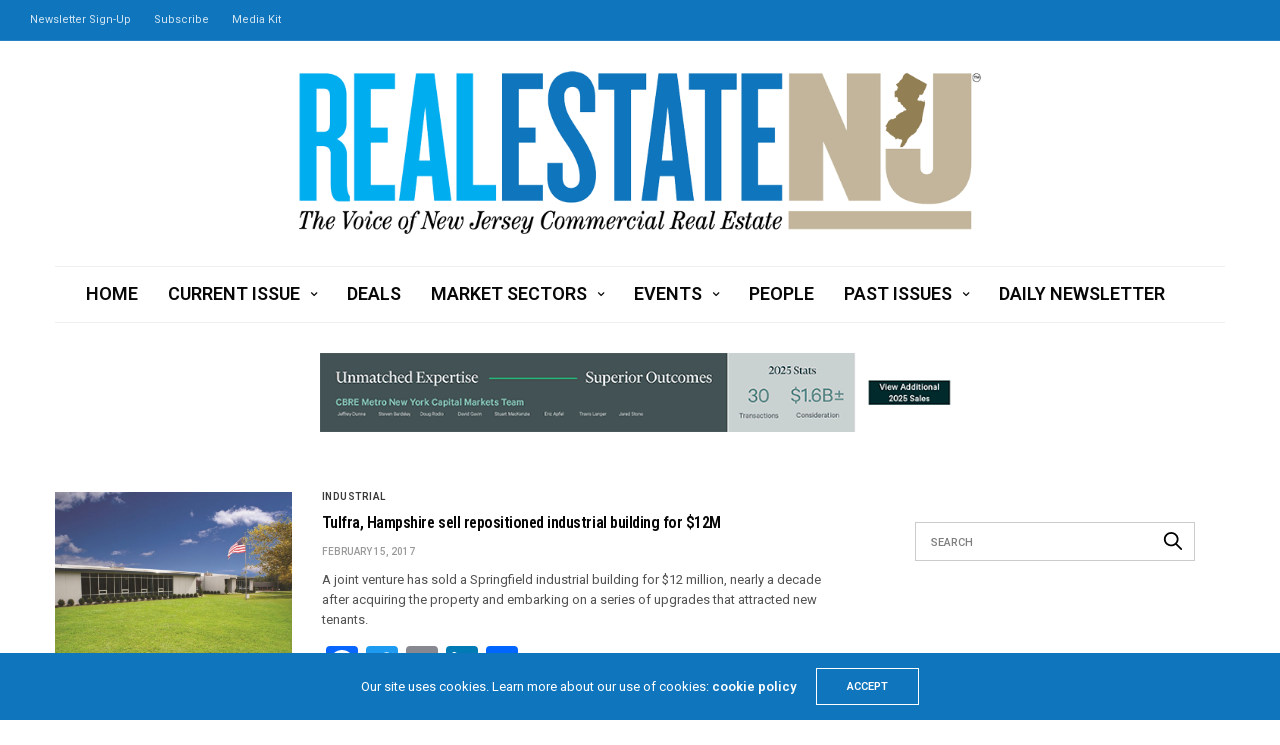

--- FILE ---
content_type: text/html; charset=UTF-8
request_url: https://re-nj.com/tag/21-fadem-road/
body_size: 14245
content:
<!doctype html>
<html lang="en">
<head>
	<meta charset="UTF-8">
	<meta name="viewport" content="width=device-width, initial-scale=1, maximum-scale=1, viewport-fit=cover">
	<link rel="profile" href="https://gmpg.org/xfn/11">
	<title>21 Fadem Road &#8211; Real Estate NJ</title>
<meta name='robots' content='max-image-preview:large' />
	<style>img:is([sizes="auto" i], [sizes^="auto," i]) { contain-intrinsic-size: 3000px 1500px }</style>
	<link rel='dns-prefetch' href='//static.addtoany.com' />
<link rel='dns-prefetch' href='//cdn.plyr.io' />
<link rel='dns-prefetch' href='//www.googletagmanager.com' />
<link rel='dns-prefetch' href='//fonts.googleapis.com' />
<link rel="alternate" type="application/rss+xml" title="Real Estate NJ &raquo; Feed" href="https://re-nj.com/feed/" />
<link rel="preconnect" href="//fonts.gstatic.com/" crossorigin><link rel="alternate" type="application/rss+xml" title="Real Estate NJ &raquo; 21 Fadem Road Tag Feed" href="https://re-nj.com/tag/21-fadem-road/feed/" />
<script type="text/javascript">
/* <![CDATA[ */
window._wpemojiSettings = {"baseUrl":"https:\/\/s.w.org\/images\/core\/emoji\/16.0.1\/72x72\/","ext":".png","svgUrl":"https:\/\/s.w.org\/images\/core\/emoji\/16.0.1\/svg\/","svgExt":".svg","source":{"concatemoji":"https:\/\/re-nj.com\/wp-includes\/js\/wp-emoji-release.min.js?ver=6.8.3"}};
/*! This file is auto-generated */
!function(s,n){var o,i,e;function c(e){try{var t={supportTests:e,timestamp:(new Date).valueOf()};sessionStorage.setItem(o,JSON.stringify(t))}catch(e){}}function p(e,t,n){e.clearRect(0,0,e.canvas.width,e.canvas.height),e.fillText(t,0,0);var t=new Uint32Array(e.getImageData(0,0,e.canvas.width,e.canvas.height).data),a=(e.clearRect(0,0,e.canvas.width,e.canvas.height),e.fillText(n,0,0),new Uint32Array(e.getImageData(0,0,e.canvas.width,e.canvas.height).data));return t.every(function(e,t){return e===a[t]})}function u(e,t){e.clearRect(0,0,e.canvas.width,e.canvas.height),e.fillText(t,0,0);for(var n=e.getImageData(16,16,1,1),a=0;a<n.data.length;a++)if(0!==n.data[a])return!1;return!0}function f(e,t,n,a){switch(t){case"flag":return n(e,"\ud83c\udff3\ufe0f\u200d\u26a7\ufe0f","\ud83c\udff3\ufe0f\u200b\u26a7\ufe0f")?!1:!n(e,"\ud83c\udde8\ud83c\uddf6","\ud83c\udde8\u200b\ud83c\uddf6")&&!n(e,"\ud83c\udff4\udb40\udc67\udb40\udc62\udb40\udc65\udb40\udc6e\udb40\udc67\udb40\udc7f","\ud83c\udff4\u200b\udb40\udc67\u200b\udb40\udc62\u200b\udb40\udc65\u200b\udb40\udc6e\u200b\udb40\udc67\u200b\udb40\udc7f");case"emoji":return!a(e,"\ud83e\udedf")}return!1}function g(e,t,n,a){var r="undefined"!=typeof WorkerGlobalScope&&self instanceof WorkerGlobalScope?new OffscreenCanvas(300,150):s.createElement("canvas"),o=r.getContext("2d",{willReadFrequently:!0}),i=(o.textBaseline="top",o.font="600 32px Arial",{});return e.forEach(function(e){i[e]=t(o,e,n,a)}),i}function t(e){var t=s.createElement("script");t.src=e,t.defer=!0,s.head.appendChild(t)}"undefined"!=typeof Promise&&(o="wpEmojiSettingsSupports",i=["flag","emoji"],n.supports={everything:!0,everythingExceptFlag:!0},e=new Promise(function(e){s.addEventListener("DOMContentLoaded",e,{once:!0})}),new Promise(function(t){var n=function(){try{var e=JSON.parse(sessionStorage.getItem(o));if("object"==typeof e&&"number"==typeof e.timestamp&&(new Date).valueOf()<e.timestamp+604800&&"object"==typeof e.supportTests)return e.supportTests}catch(e){}return null}();if(!n){if("undefined"!=typeof Worker&&"undefined"!=typeof OffscreenCanvas&&"undefined"!=typeof URL&&URL.createObjectURL&&"undefined"!=typeof Blob)try{var e="postMessage("+g.toString()+"("+[JSON.stringify(i),f.toString(),p.toString(),u.toString()].join(",")+"));",a=new Blob([e],{type:"text/javascript"}),r=new Worker(URL.createObjectURL(a),{name:"wpTestEmojiSupports"});return void(r.onmessage=function(e){c(n=e.data),r.terminate(),t(n)})}catch(e){}c(n=g(i,f,p,u))}t(n)}).then(function(e){for(var t in e)n.supports[t]=e[t],n.supports.everything=n.supports.everything&&n.supports[t],"flag"!==t&&(n.supports.everythingExceptFlag=n.supports.everythingExceptFlag&&n.supports[t]);n.supports.everythingExceptFlag=n.supports.everythingExceptFlag&&!n.supports.flag,n.DOMReady=!1,n.readyCallback=function(){n.DOMReady=!0}}).then(function(){return e}).then(function(){var e;n.supports.everything||(n.readyCallback(),(e=n.source||{}).concatemoji?t(e.concatemoji):e.wpemoji&&e.twemoji&&(t(e.twemoji),t(e.wpemoji)))}))}((window,document),window._wpemojiSettings);
/* ]]> */
</script>
<!-- re-nj.com is managing ads with Advanced Ads 2.0.16 – https://wpadvancedads.com/ --><script id="advads-ready">
			window.advanced_ads_ready=function(e,a){a=a||"complete";var d=function(e){return"interactive"===a?"loading"!==e:"complete"===e};d(document.readyState)?e():document.addEventListener("readystatechange",(function(a){d(a.target.readyState)&&e()}),{once:"interactive"===a})},window.advanced_ads_ready_queue=window.advanced_ads_ready_queue||[];		</script>
		<style id='wp-emoji-styles-inline-css' type='text/css'>

	img.wp-smiley, img.emoji {
		display: inline !important;
		border: none !important;
		box-shadow: none !important;
		height: 1em !important;
		width: 1em !important;
		margin: 0 0.07em !important;
		vertical-align: -0.1em !important;
		background: none !important;
		padding: 0 !important;
	}
</style>
<link rel='stylesheet' id='wp-block-library-css' href='https://re-nj.com/wp-includes/css/dist/block-library/style.min.css?ver=6.8.3' media='all' />
<style id='classic-theme-styles-inline-css' type='text/css'>
/*! This file is auto-generated */
.wp-block-button__link{color:#fff;background-color:#32373c;border-radius:9999px;box-shadow:none;text-decoration:none;padding:calc(.667em + 2px) calc(1.333em + 2px);font-size:1.125em}.wp-block-file__button{background:#32373c;color:#fff;text-decoration:none}
</style>
<link rel='stylesheet' id='wp-components-css' href='https://re-nj.com/wp-includes/css/dist/components/style.min.css?ver=6.8.3' media='all' />
<link rel='stylesheet' id='wp-preferences-css' href='https://re-nj.com/wp-includes/css/dist/preferences/style.min.css?ver=6.8.3' media='all' />
<link rel='stylesheet' id='wp-block-editor-css' href='https://re-nj.com/wp-includes/css/dist/block-editor/style.min.css?ver=6.8.3' media='all' />
<link rel='stylesheet' id='popup-maker-block-library-style-css' href='https://re-nj.com/wp-content/plugins/popup-maker/dist/packages/block-library-style.css?ver=dbea705cfafe089d65f1' media='all' />
<style id='pdfemb-pdf-embedder-viewer-style-inline-css' type='text/css'>
.wp-block-pdfemb-pdf-embedder-viewer{max-width:none}

</style>
<style id='global-styles-inline-css' type='text/css'>
:root{--wp--preset--aspect-ratio--square: 1;--wp--preset--aspect-ratio--4-3: 4/3;--wp--preset--aspect-ratio--3-4: 3/4;--wp--preset--aspect-ratio--3-2: 3/2;--wp--preset--aspect-ratio--2-3: 2/3;--wp--preset--aspect-ratio--16-9: 16/9;--wp--preset--aspect-ratio--9-16: 9/16;--wp--preset--color--black: #000000;--wp--preset--color--cyan-bluish-gray: #abb8c3;--wp--preset--color--white: #ffffff;--wp--preset--color--pale-pink: #f78da7;--wp--preset--color--vivid-red: #cf2e2e;--wp--preset--color--luminous-vivid-orange: #ff6900;--wp--preset--color--luminous-vivid-amber: #fcb900;--wp--preset--color--light-green-cyan: #7bdcb5;--wp--preset--color--vivid-green-cyan: #00d084;--wp--preset--color--pale-cyan-blue: #8ed1fc;--wp--preset--color--vivid-cyan-blue: #0693e3;--wp--preset--color--vivid-purple: #9b51e0;--wp--preset--color--thb-accent: #0f75bc;--wp--preset--gradient--vivid-cyan-blue-to-vivid-purple: linear-gradient(135deg,rgba(6,147,227,1) 0%,rgb(155,81,224) 100%);--wp--preset--gradient--light-green-cyan-to-vivid-green-cyan: linear-gradient(135deg,rgb(122,220,180) 0%,rgb(0,208,130) 100%);--wp--preset--gradient--luminous-vivid-amber-to-luminous-vivid-orange: linear-gradient(135deg,rgba(252,185,0,1) 0%,rgba(255,105,0,1) 100%);--wp--preset--gradient--luminous-vivid-orange-to-vivid-red: linear-gradient(135deg,rgba(255,105,0,1) 0%,rgb(207,46,46) 100%);--wp--preset--gradient--very-light-gray-to-cyan-bluish-gray: linear-gradient(135deg,rgb(238,238,238) 0%,rgb(169,184,195) 100%);--wp--preset--gradient--cool-to-warm-spectrum: linear-gradient(135deg,rgb(74,234,220) 0%,rgb(151,120,209) 20%,rgb(207,42,186) 40%,rgb(238,44,130) 60%,rgb(251,105,98) 80%,rgb(254,248,76) 100%);--wp--preset--gradient--blush-light-purple: linear-gradient(135deg,rgb(255,206,236) 0%,rgb(152,150,240) 100%);--wp--preset--gradient--blush-bordeaux: linear-gradient(135deg,rgb(254,205,165) 0%,rgb(254,45,45) 50%,rgb(107,0,62) 100%);--wp--preset--gradient--luminous-dusk: linear-gradient(135deg,rgb(255,203,112) 0%,rgb(199,81,192) 50%,rgb(65,88,208) 100%);--wp--preset--gradient--pale-ocean: linear-gradient(135deg,rgb(255,245,203) 0%,rgb(182,227,212) 50%,rgb(51,167,181) 100%);--wp--preset--gradient--electric-grass: linear-gradient(135deg,rgb(202,248,128) 0%,rgb(113,206,126) 100%);--wp--preset--gradient--midnight: linear-gradient(135deg,rgb(2,3,129) 0%,rgb(40,116,252) 100%);--wp--preset--font-size--small: 13px;--wp--preset--font-size--medium: 20px;--wp--preset--font-size--large: 36px;--wp--preset--font-size--x-large: 42px;--wp--preset--spacing--20: 0.44rem;--wp--preset--spacing--30: 0.67rem;--wp--preset--spacing--40: 1rem;--wp--preset--spacing--50: 1.5rem;--wp--preset--spacing--60: 2.25rem;--wp--preset--spacing--70: 3.38rem;--wp--preset--spacing--80: 5.06rem;--wp--preset--shadow--natural: 6px 6px 9px rgba(0, 0, 0, 0.2);--wp--preset--shadow--deep: 12px 12px 50px rgba(0, 0, 0, 0.4);--wp--preset--shadow--sharp: 6px 6px 0px rgba(0, 0, 0, 0.2);--wp--preset--shadow--outlined: 6px 6px 0px -3px rgba(255, 255, 255, 1), 6px 6px rgba(0, 0, 0, 1);--wp--preset--shadow--crisp: 6px 6px 0px rgba(0, 0, 0, 1);}:where(.is-layout-flex){gap: 0.5em;}:where(.is-layout-grid){gap: 0.5em;}body .is-layout-flex{display: flex;}.is-layout-flex{flex-wrap: wrap;align-items: center;}.is-layout-flex > :is(*, div){margin: 0;}body .is-layout-grid{display: grid;}.is-layout-grid > :is(*, div){margin: 0;}:where(.wp-block-columns.is-layout-flex){gap: 2em;}:where(.wp-block-columns.is-layout-grid){gap: 2em;}:where(.wp-block-post-template.is-layout-flex){gap: 1.25em;}:where(.wp-block-post-template.is-layout-grid){gap: 1.25em;}.has-black-color{color: var(--wp--preset--color--black) !important;}.has-cyan-bluish-gray-color{color: var(--wp--preset--color--cyan-bluish-gray) !important;}.has-white-color{color: var(--wp--preset--color--white) !important;}.has-pale-pink-color{color: var(--wp--preset--color--pale-pink) !important;}.has-vivid-red-color{color: var(--wp--preset--color--vivid-red) !important;}.has-luminous-vivid-orange-color{color: var(--wp--preset--color--luminous-vivid-orange) !important;}.has-luminous-vivid-amber-color{color: var(--wp--preset--color--luminous-vivid-amber) !important;}.has-light-green-cyan-color{color: var(--wp--preset--color--light-green-cyan) !important;}.has-vivid-green-cyan-color{color: var(--wp--preset--color--vivid-green-cyan) !important;}.has-pale-cyan-blue-color{color: var(--wp--preset--color--pale-cyan-blue) !important;}.has-vivid-cyan-blue-color{color: var(--wp--preset--color--vivid-cyan-blue) !important;}.has-vivid-purple-color{color: var(--wp--preset--color--vivid-purple) !important;}.has-black-background-color{background-color: var(--wp--preset--color--black) !important;}.has-cyan-bluish-gray-background-color{background-color: var(--wp--preset--color--cyan-bluish-gray) !important;}.has-white-background-color{background-color: var(--wp--preset--color--white) !important;}.has-pale-pink-background-color{background-color: var(--wp--preset--color--pale-pink) !important;}.has-vivid-red-background-color{background-color: var(--wp--preset--color--vivid-red) !important;}.has-luminous-vivid-orange-background-color{background-color: var(--wp--preset--color--luminous-vivid-orange) !important;}.has-luminous-vivid-amber-background-color{background-color: var(--wp--preset--color--luminous-vivid-amber) !important;}.has-light-green-cyan-background-color{background-color: var(--wp--preset--color--light-green-cyan) !important;}.has-vivid-green-cyan-background-color{background-color: var(--wp--preset--color--vivid-green-cyan) !important;}.has-pale-cyan-blue-background-color{background-color: var(--wp--preset--color--pale-cyan-blue) !important;}.has-vivid-cyan-blue-background-color{background-color: var(--wp--preset--color--vivid-cyan-blue) !important;}.has-vivid-purple-background-color{background-color: var(--wp--preset--color--vivid-purple) !important;}.has-black-border-color{border-color: var(--wp--preset--color--black) !important;}.has-cyan-bluish-gray-border-color{border-color: var(--wp--preset--color--cyan-bluish-gray) !important;}.has-white-border-color{border-color: var(--wp--preset--color--white) !important;}.has-pale-pink-border-color{border-color: var(--wp--preset--color--pale-pink) !important;}.has-vivid-red-border-color{border-color: var(--wp--preset--color--vivid-red) !important;}.has-luminous-vivid-orange-border-color{border-color: var(--wp--preset--color--luminous-vivid-orange) !important;}.has-luminous-vivid-amber-border-color{border-color: var(--wp--preset--color--luminous-vivid-amber) !important;}.has-light-green-cyan-border-color{border-color: var(--wp--preset--color--light-green-cyan) !important;}.has-vivid-green-cyan-border-color{border-color: var(--wp--preset--color--vivid-green-cyan) !important;}.has-pale-cyan-blue-border-color{border-color: var(--wp--preset--color--pale-cyan-blue) !important;}.has-vivid-cyan-blue-border-color{border-color: var(--wp--preset--color--vivid-cyan-blue) !important;}.has-vivid-purple-border-color{border-color: var(--wp--preset--color--vivid-purple) !important;}.has-vivid-cyan-blue-to-vivid-purple-gradient-background{background: var(--wp--preset--gradient--vivid-cyan-blue-to-vivid-purple) !important;}.has-light-green-cyan-to-vivid-green-cyan-gradient-background{background: var(--wp--preset--gradient--light-green-cyan-to-vivid-green-cyan) !important;}.has-luminous-vivid-amber-to-luminous-vivid-orange-gradient-background{background: var(--wp--preset--gradient--luminous-vivid-amber-to-luminous-vivid-orange) !important;}.has-luminous-vivid-orange-to-vivid-red-gradient-background{background: var(--wp--preset--gradient--luminous-vivid-orange-to-vivid-red) !important;}.has-very-light-gray-to-cyan-bluish-gray-gradient-background{background: var(--wp--preset--gradient--very-light-gray-to-cyan-bluish-gray) !important;}.has-cool-to-warm-spectrum-gradient-background{background: var(--wp--preset--gradient--cool-to-warm-spectrum) !important;}.has-blush-light-purple-gradient-background{background: var(--wp--preset--gradient--blush-light-purple) !important;}.has-blush-bordeaux-gradient-background{background: var(--wp--preset--gradient--blush-bordeaux) !important;}.has-luminous-dusk-gradient-background{background: var(--wp--preset--gradient--luminous-dusk) !important;}.has-pale-ocean-gradient-background{background: var(--wp--preset--gradient--pale-ocean) !important;}.has-electric-grass-gradient-background{background: var(--wp--preset--gradient--electric-grass) !important;}.has-midnight-gradient-background{background: var(--wp--preset--gradient--midnight) !important;}.has-small-font-size{font-size: var(--wp--preset--font-size--small) !important;}.has-medium-font-size{font-size: var(--wp--preset--font-size--medium) !important;}.has-large-font-size{font-size: var(--wp--preset--font-size--large) !important;}.has-x-large-font-size{font-size: var(--wp--preset--font-size--x-large) !important;}
:where(.wp-block-post-template.is-layout-flex){gap: 1.25em;}:where(.wp-block-post-template.is-layout-grid){gap: 1.25em;}
:where(.wp-block-columns.is-layout-flex){gap: 2em;}:where(.wp-block-columns.is-layout-grid){gap: 2em;}
:root :where(.wp-block-pullquote){font-size: 1.5em;line-height: 1.6;}
</style>
<link rel='stylesheet' id='thb-fa-css' href='https://re-nj.com/wp-content/themes/goodlife-wp/assets/css/font-awesome.min.css?ver=4.7.0' media='all' />
<link rel='stylesheet' id='thb-app-css' href='https://re-nj.com/wp-content/themes/goodlife-wp/assets/css/app.css?ver=4.6.1' media='all' />
<style id='thb-app-inline-css' type='text/css'>
body {font-family:Roboto, 'BlinkMacSystemFont', -apple-system, 'Roboto', 'Lucida Sans';}h1, h2, h3, h4, h5, h6 {font-family:Roboto Condensed, 'BlinkMacSystemFont', -apple-system, 'Roboto', 'Lucida Sans';}.subheader {background-color:#0f75bc !important;}.subheader.dark ul > li .sub-menu,.subheader.light ul > li .sub-menu {background:#107ecb;}.subheader ul {}@media only screen and (min-width:48.063em) {.header {}}.header {background-color: !important;}@media only screen and (min-width:64.063em) {.header .logo .logoimg {max-height:163px;}}@media only screen and (max-width:64.063em) {.header .logo .logoimg {max-height:;}}@media only screen and (min-width:64.063em) {.subheader.fixed .logo .logolink .logoimg {max-height:;}}.menu-holder.style1.dark {background-color: !important;}#mobile-menu {background-color: !important;}a:hover, .menu-holder ul li.menu-item-mega-parent .thb_mega_menu_holder .thb_mega_menu li.active a,.menu-holder ul li.sfHover > a, .subcategory_container .thb-sibling-categories li a:hover,label small, .more-link, .comment-respond .comment-reply-title small a, .btn.accent-transparent, .button.accent-transparent, input[type=submit].accent-transparent, .category_title.search span, .video_playlist .video_play.video-active .post-title h6, .menu-holder.dark ul li .sub-menu a:hover, .menu-holder.dark ul.sf-menu > li > a:hover, .post .post-bottom-meta a:hover,.thb-title-color-hover .post .post-title .entry-title a:hover,.btn.accent-border, .button.accent-border, input[type=submit].accent-border {color:#0f75bc;}ul.point-list li:before, ol.point-list li:before, .post .article-tags .tags-title, .post.post-overlay .post-gallery .counts,.post-review ul li .progress span, .post-review .average, .category-title.style1 .category-header, .widget.widget_topreviews .style1 li .progress, .btn.black:hover, .button.black:hover, input[type=submit].black:hover, .btn.white:hover, .button.white:hover, input[type=submit].white:hover, .btn.accent:hover, .button.accent:hover, input[type=submit].accent:hover, .btn.accent-transparent:hover, .button.accent-transparent:hover, input[type=submit].accent-transparent:hover, #scroll_totop:hover, .subheader.fixed > .row .progress, #mobile-menu.style2, .thb-cookie-bar,.btn.accent-fill, .button.accent-fill, input[type=submit].accent-fill {background-color:#0f75bc;}.plyr__control--overlaid,.plyr--video .plyr__control.plyr__tab-focus, .plyr--video .plyr__control:hover, .plyr--video .plyr__control[aria-expanded=true] {background:#0f75bc;}.plyr--full-ui input[type=range] {color:#0f75bc;}.menu-holder ul li.menu-item-mega-parent .thb_mega_menu_holder, .btn.black:hover, .button.black:hover, input[type=submit].black:hover, .btn.accent, .button.accent, input[type=submit].accent, .btn.white:hover, .button.white:hover, input[type=submit].white:hover, .btn.accent:hover, .button.accent:hover, input[type=submit].accent:hover, .btn.accent-transparent, .button.accent-transparent, input[type=submit].accent-transparent,.quick_search .quick_searchform,.btn.accent-border, .button.accent-border, input[type=submit].accent-border,.btn.accent-fill, .button.accent-fill, input[type=submit].accent-fill {border-color:#0f75bc;}.btn.accent-fill:hover, .button.accent-fill:hover, input[type=submit].accent-fill:hover {border-color:#0e6cad;background-color:#0e6cad;}.quick_search .quick_searchform input[type="submit"] {background:rgba(15,117,188, .1);}.quick_search .quick_searchform:after {border-bottom-color:#0f75bc;}.quick_search .quick_searchform input[type="submit"]:hover {background:rgba(15,117,188, .2);}.post .article-tags .tags-title:after {border-left-color:#0f75bc;}.rtl .post .article-tags .tags-title:after {border-right-color:#0f75bc;}.circle_rating .circle_perc {stroke:#0f75bc;}.header .quick_search.active .quick_search_icon,.menu-right-content .quick_search.active .quick_search_icon,.post .post-bottom-meta a:hover .comment_icon,.btn.accent-border .thb-next-arrow,.button.accent-border .thb-next-arrow,input[type=submit].accent-border .thb-next-arrow,.btn.accent-transparent .thb-next-arrow,.button.accent-transparent .thb-next-arrow,input[type=submit].accent-transparent .thb-next-arrow {fill:#0f75bc;}.post .post-content p a {border-color:#17b0ff;-moz-box-shadow:inset 0 -5px 0 #17b0ff;-webkit-box-shadow:inset 0 -5px 0 #17b0ff;box-shadow:inset 0 -5px 0 #17b0ff;}.post.carousel-listing.slick-current:after {-moz-box-shadow:inset 0 4px 0 0 #0f75bc;-webkit-box-shadow:inset 0 4px 0 0 #0f75bc;box-shadow:inset 0 4px 0 0 #0f75bc;}.post .post-content p a:hover {background:#17b0ff;}.post .widget.title-style1 .widget_title > strong {color:#927f54;}.post .widget.title-style2 .widget_title > strong {background-color:#927f54;}.post .widget .widget_title {border-color:#927f54;}input[type="submit"],submit,.button,.btn {}.post .post-bottom-meta {}.post .post-category {}.widget > strong {}h1,.h1 {}h2 {}h3 {}h4 {}h5 {}h6 {}.post .post-title h1 {}.menu-holder ul.sf-menu > li > a {}.menu-holder ul.sf-menu > li > a {font-size:18px;}.menu-holder ul li .sub-menu li a,.menu-holder ul li.menu-item-mega-parent .thb_mega_menu_holder .thb_mega_menu li > a {}.menu-holder ul li .sub-menu li a,.menu-holder ul li.menu-item-mega-parent .thb_mega_menu_holder .thb_mega_menu li > a {font-size:18px;}.mobile-menu li a {}.mobile-menu li a {}.mobile-menu .sub-menu li a {}.mobile-menu .sub-menu li a {}.widget:not(.widget_singlead) {background-color:#ffffff !important;}[role="main"] .widget.widget_categoryslider .slick-nav {background-color:#ffffff !important;}#footer {background-color: !important;}#footer .widget.widget_categoryslider .slick-nav {background-color: !important;}.thb-login-form.dark,.thb-login-form {background-color: !important;}#subfooter {background-color: !important;}@media only screen and (min-width:48.063em) {#subfooter .logolink .logoimg {max-height:;}}@media only screen and (min-width:64.063em) {.post .post-title h4 {font-size:20px;}}.slick.grid .post .post-category { display:none; }.subheader ul &gt; li &gt; a { font-size:15px; }
</style>
<link rel='stylesheet' id='style-css' href='https://re-nj.com/wp-content/themes/goodlife-wp/style.css?ver=4.6.1' media='all' />
<link rel='stylesheet' id='thb-google-fonts-css' href='https://fonts.googleapis.com/css?family=Roboto%3A100%2C200%2C300%2C400%2C500%2C600%2C700%2C800%2C900%2C100i%2C200i%2C300i%2C400i%2C500i%2C600i%2C700i%2C800i%2C900i%7CRoboto+Condensed%3A100%2C200%2C300%2C400%2C500%2C600%2C700%2C800%2C900%2C100i%2C200i%2C300i%2C400i%2C500i%2C600i%2C700i%2C800i%2C900i&#038;subset=latin&#038;display=swap&#038;ver=4.6.1' media='all' />
<link rel='stylesheet' id='addtoany-css' href='https://re-nj.com/wp-content/plugins/add-to-any/addtoany.min.css?ver=1.16' media='all' />
<script type="text/javascript" id="addtoany-core-js-before">
/* <![CDATA[ */
window.a2a_config=window.a2a_config||{};a2a_config.callbacks=[];a2a_config.overlays=[];a2a_config.templates={};
/* ]]> */
</script>
<script type="text/javascript" defer src="https://static.addtoany.com/menu/page.js" id="addtoany-core-js"></script>
<script type="text/javascript" src="https://re-nj.com/wp-includes/js/jquery/jquery.min.js?ver=3.7.1" id="jquery-core-js"></script>
<script type="text/javascript" src="https://re-nj.com/wp-includes/js/jquery/jquery-migrate.min.js?ver=3.4.1" id="jquery-migrate-js"></script>
<script type="text/javascript" defer src="https://re-nj.com/wp-content/plugins/add-to-any/addtoany.min.js?ver=1.1" id="addtoany-jquery-js"></script>

<!-- Google tag (gtag.js) snippet added by Site Kit -->
<!-- Google Analytics snippet added by Site Kit -->
<script type="text/javascript" src="https://www.googletagmanager.com/gtag/js?id=G-P0TCT7XDKN" id="google_gtagjs-js" async></script>
<script type="text/javascript" id="google_gtagjs-js-after">
/* <![CDATA[ */
window.dataLayer = window.dataLayer || [];function gtag(){dataLayer.push(arguments);}
gtag("set","linker",{"domains":["re-nj.com"]});
gtag("js", new Date());
gtag("set", "developer_id.dZTNiMT", true);
gtag("config", "G-P0TCT7XDKN");
/* ]]> */
</script>
<script></script><link rel="https://api.w.org/" href="https://re-nj.com/wp-json/" /><link rel="alternate" title="JSON" type="application/json" href="https://re-nj.com/wp-json/wp/v2/tags/1680" /><link rel="EditURI" type="application/rsd+xml" title="RSD" href="https://re-nj.com/xmlrpc.php?rsd" />
<meta name="generator" content="Site Kit by Google 1.170.0" /><link rel="icon" href="https://re-nj.com/wp-content/uploads/2021/06/cropped-Screen-Shot-2021-06-28-at-8.45.51-AM-32x32.png" sizes="32x32" />
<link rel="icon" href="https://re-nj.com/wp-content/uploads/2021/06/cropped-Screen-Shot-2021-06-28-at-8.45.51-AM-192x192.png" sizes="192x192" />
<link rel="apple-touch-icon" href="https://re-nj.com/wp-content/uploads/2021/06/cropped-Screen-Shot-2021-06-28-at-8.45.51-AM-180x180.png" />
<meta name="msapplication-TileImage" content="https://re-nj.com/wp-content/uploads/2021/06/cropped-Screen-Shot-2021-06-28-at-8.45.51-AM-270x270.png" />
<noscript><style> .wpb_animate_when_almost_visible { opacity: 1; }</style></noscript></head>
<body class="archive tag tag-21-fadem-road tag-1680 wp-theme-goodlife-wp thb-boxed-off thb_ads_header_mobile_on thb-lightbox-on thb-capitalize-off thb-dark-mode-off thb-header-style2 thb-title-underline-hover wpb-js-composer js-comp-ver-8.2 vc_responsive aa-prefix-advads-">
<div id="wrapper" class="open">

	<!-- Start Content Container -->
	<div id="content-container">
		<!-- Start Content Click Capture -->
		<div class="click-capture"></div>
		<!-- End Content Click Capture -->
		<!-- Start Sub Header -->
<div class="subheader show-for-large dark ">
	<div class="row
			full-width-row">
		<div class="small-12 medium-6 large-7 columns">
			<nav class="subheader-menu">
				<ul id="menu-subhead" class="sf-menu"><li id="menu-item-691" class="menu-item menu-item-type-custom menu-item-object-custom menu-item-691"><a href="https://visitor.r20.constantcontact.com/d.jsp?llr=df6ewmyab&#038;p=oi&#038;m=df6ewmyab&#038;sit=slxtzm8kb&#038;f=90842bec-e3db-4709-8ff9-d15f0e2e2dd8">Newsletter Sign-Up</a></li>
<li id="menu-item-692" class="menu-item menu-item-type-custom menu-item-object-custom menu-item-692"><a href="https://visitor.r20.constantcontact.com/d.jsp?llr=df6ewmyab&#038;p=oi&#038;m=df6ewmyab&#038;sit=slxtzm8kb&#038;f=a6bf8b9d-52a7-41df-8b6b-16de6622fa57">Subscribe</a></li>
<li id="menu-item-924" class="menu-item menu-item-type-custom menu-item-object-custom menu-item-924"><a href="https://re-nj.com/wp-content/uploads/2026/01/RENJ_media_kit_2026_v4.pdf">Media Kit</a></li>
</ul>			</nav>
		</div>
		<div class="small-12 medium-6 large-5 columns text-right">
			<ul class="sf-menu right-menu">
																			</ul>
		</div>
	</div>
</div>
<!-- End Sub Header -->
<!-- Start Header -->
<header class="header style2  light">
	<div class="row align-center">
		<div class="small-2 columns mobile-icon-holder">
				<div class="mobile-toggle-holder">
		<div class="mobile-toggle">
			<span></span><span></span><span></span>
		</div>
	</div>
			</div>
		<div class="small-8 columns logo">
			<a href="https://re-nj.com/" class="logolink">
				<img src="https://re-nj.com/wp-content/uploads/2016/08/RENJ_horiz_logo_outlines_vR.png" class="logoimg" alt="Real Estate NJ"/>
			</a>
		</div>
		<div class="small-2 columns mobile-share-holder">
				<div class="quick_search">
		<a href="#" class="quick_toggle"></a>
		<svg class="quick_search_icon" xmlns="http://www.w3.org/2000/svg" xmlns:xlink="http://www.w3.org/1999/xlink" x="0px" y="0px" width="19px" height="19px" viewBox="0 0 19 19" xml:space="preserve">
	<path d="M18.96,16.896l-4.973-4.926c1.02-1.255,1.633-2.846,1.633-4.578c0-4.035-3.312-7.317-7.385-7.317S0.849,3.358,0.849,7.393
		c0,4.033,3.313,7.316,7.386,7.316c1.66,0,3.188-0.552,4.422-1.471l4.998,4.95c0.181,0.179,0.416,0.268,0.652,0.268
		c0.235,0,0.472-0.089,0.652-0.268C19.32,17.832,19.32,17.253,18.96,16.896z M2.693,7.393c0-3.027,2.485-5.489,5.542-5.489
		c3.054,0,5.541,2.462,5.541,5.489c0,3.026-2.486,5.489-5.541,5.489C5.179,12.882,2.693,10.419,2.693,7.393z"/>
</svg>		<form method="get" class="quick_searchform" role="search" action="https://re-nj.com/">
			<input name="s" type="text" class="s">
			<input type="submit" value="Search">
		</form>
	</div>

			</div>
	</div>
	<div class="row ">
		<div class="small-12 columns">
			<nav class="menu-holder style2 text-center cf light menu-light" id="menu_width">
									<ul id="menu-primary-menu" class="sf-menu style2"><li id="menu-item-650" class="menu-item menu-item-type-post_type menu-item-object-page menu-item-home menu-item-650"><a href="https://re-nj.com/">Home</a></li>
<li id="menu-item-625" class="menu-item menu-item-type-taxonomy menu-item-object-category menu-item-has-children menu-item-625 menu-item-category-278"><a href="https://re-nj.com/category/current-issue/">Current Issue</a>


<ul class="sub-menu ">
	<li id="menu-item-626" class="menu-item menu-item-type-taxonomy menu-item-object-category menu-item-626 menu-item-category-280"><a href="https://re-nj.com/category/current-issue/cover-story/">Cover Story</a></li>
	<li id="menu-item-627" class="menu-item menu-item-type-taxonomy menu-item-object-category menu-item-627 menu-item-category-279"><a href="https://re-nj.com/category/current-issue/editors-note/">Editor’s Note</a></li>
	<li id="menu-item-628" class="menu-item menu-item-type-taxonomy menu-item-object-category menu-item-628 menu-item-category-282"><a href="https://re-nj.com/category/current-issue/features/">Features</a></li>
	<li id="menu-item-629" class="menu-item menu-item-type-taxonomy menu-item-object-category menu-item-629 menu-item-category-285"><a href="https://re-nj.com/category/current-issue/guest-columns/">Guest Columns</a></li>
	<li id="menu-item-630" class="menu-item menu-item-type-taxonomy menu-item-object-category menu-item-630 menu-item-category-281"><a href="https://re-nj.com/category/current-issue/personalities/">Personalities</a></li>
	<li id="menu-item-631" class="menu-item menu-item-type-taxonomy menu-item-object-category menu-item-631 menu-item-category-284"><a href="https://re-nj.com/category/current-issue/policy-page/">Policy Page</a></li>
	<li id="menu-item-632" class="menu-item menu-item-type-taxonomy menu-item-object-category menu-item-632 menu-item-category-283"><a href="https://re-nj.com/category/current-issue/projects/">Projects</a></li>
</ul>
</li>
<li id="menu-item-633" class="menu-item menu-item-type-taxonomy menu-item-object-category menu-item-633 menu-item-category-276"><a href="https://re-nj.com/category/deals/">Deals</a></li>
<li id="menu-item-721" class="menu-item menu-item-type-custom menu-item-object-custom menu-item-has-children menu-item-721"><a>Market Sectors</a>


<ul class="sub-menu ">
	<li id="menu-item-639" class="menu-item menu-item-type-taxonomy menu-item-object-category menu-item-639 menu-item-category-271"><a href="https://re-nj.com/category/market-sectors/finance-capital-markets/">Finance &#038; Capital Markets</a></li>
	<li id="menu-item-640" class="menu-item menu-item-type-taxonomy menu-item-object-category menu-item-640 menu-item-category-273"><a href="https://re-nj.com/category/market-sectors/government-public-policy/">Government &#038; Public Policy</a></li>
	<li id="menu-item-641" class="menu-item menu-item-type-taxonomy menu-item-object-category menu-item-641 menu-item-category-272"><a href="https://re-nj.com/category/market-sectors/health-care-education/">Health Care &#038; Education</a></li>
	<li id="menu-item-642" class="menu-item menu-item-type-taxonomy menu-item-object-category menu-item-642 menu-item-category-274"><a href="https://re-nj.com/category/market-sectors/hospitality-tourism/">Hospitality &#038; Tourism</a></li>
	<li id="menu-item-643" class="menu-item menu-item-type-taxonomy menu-item-object-category menu-item-643 menu-item-category-268"><a href="https://re-nj.com/category/market-sectors/industrial/">Industrial</a></li>
	<li id="menu-item-644" class="menu-item menu-item-type-taxonomy menu-item-object-category menu-item-644 menu-item-category-267"><a href="https://re-nj.com/category/market-sectors/office/">Office</a></li>
	<li id="menu-item-645" class="menu-item menu-item-type-taxonomy menu-item-object-category menu-item-645 menu-item-category-275"><a href="https://re-nj.com/category/market-sectors/professional-services/">Professional Services</a></li>
	<li id="menu-item-646" class="menu-item menu-item-type-taxonomy menu-item-object-category menu-item-646 menu-item-category-270"><a href="https://re-nj.com/category/market-sectors/residential-mixed-use/">Residential &#038; Mixed Use</a></li>
	<li id="menu-item-647" class="menu-item menu-item-type-taxonomy menu-item-object-category menu-item-647 menu-item-category-269"><a href="https://re-nj.com/category/market-sectors/retail/">Retail</a></li>
</ul>
</li>
<li id="menu-item-634" class="menu-item menu-item-type-taxonomy menu-item-object-category menu-item-has-children menu-item-634 menu-item-category-286"><a href="https://re-nj.com/category/events/">Events</a>


<ul class="sub-menu ">
	<li id="menu-item-635" class="menu-item menu-item-type-taxonomy menu-item-object-category menu-item-635 menu-item-category-289"><a href="https://re-nj.com/category/events/calendar/">Calendar</a></li>
	<li id="menu-item-636" class="menu-item menu-item-type-taxonomy menu-item-object-category menu-item-636 menu-item-category-287"><a href="https://re-nj.com/category/events/event-coverage/">Event Coverage</a></li>
	<li id="menu-item-637" class="menu-item menu-item-type-taxonomy menu-item-object-category menu-item-637 menu-item-category-288"><a href="https://re-nj.com/category/events/photos/">Photos</a></li>
</ul>
</li>
<li id="menu-item-648" class="menu-item menu-item-type-taxonomy menu-item-object-category menu-item-648 menu-item-category-277"><a href="https://re-nj.com/category/people/">People</a></li>
<li id="menu-item-5766" class="menu-item menu-item-type-post_type menu-item-object-page menu-item-has-children menu-item-5766"><a href="https://re-nj.com/past-issues/">Past Issues</a>


<ul class="sub-menu ">
	<li id="menu-item-16295" class="menu-item menu-item-type-post_type menu-item-object-page menu-item-16295"><a href="https://re-nj.com/past-issues/">RE-NJ Archives</a></li>
	<li id="menu-item-16309" class="menu-item menu-item-type-post_type menu-item-object-page menu-item-16309"><a href="https://re-nj.com/spotlight-archives/">Spotlight Archives</a></li>
</ul>
</li>
<li id="menu-item-2567" class="menu-item menu-item-type-custom menu-item-object-custom menu-item-2567"><a href="https://visitor.r20.constantcontact.com/d.jsp?llr=df6ewmyab&#038;p=oi&#038;m=1125707314339&#038;sit=slxtzm8kb&#038;f=90842bec-e3db-4709-8ff9-d15f0e2e2dd8">Daily Newsletter</a></li>
</ul>									<div class="menu-right-content">
							</div>
				</nav>
		</div>
	</div>
</header>
<!-- End Header -->

		<aside class="post pageskin">
			<div class="post-content">
			<div style="margin: auto;width: 50%;text-align: center"><div style="margin-left: auto;margin-right: auto;text-align: center;" id="advads-80471719" data-advads-trackid="63889" data-advads-trackbid="1" class="advads-target"><a data-no-instant="1" href="https://linktr.ee/CBREMetroNYCapitalMarketsTeam" rel="noopener" class="a2t-link" target="_blank" aria-label="CRBE-1-2026"><img src="https://re-nj.com/wp-content/uploads/2025/12/CRBE-1-2026.gif" alt=""  width="728" height="90"  style="display: inline-block;" /></a></div></div>			</div>
		</aside>

	
		<div role="main">
<div class="row top-padding">
	<section class="small-12 medium-8 columns">
		<div class="post style2 post-3916 type-post status-publish format-standard has-post-thumbnail hentry category-deals category-industrial tag-21-fadem-road tag-gehrlicher-solar-america-corp tag-global-shipping-solutions tag-shelbourne-global-solutions tag-springfield tag-the-hampshire-cos tag-tulfra-real-estate">
	<div class="row">
		<div class="small-12 medium-4 columns">
						<figure class="post-gallery">
				<a href="https://re-nj.com/tulfra-hampshire-sell-repositioned-industrial-building-12m/" rel="bookmark" title="Tulfra, Hampshire sell repositioned industrial building for $12M">
					<img width="590" height="450" src="https://re-nj.com/wp-content/uploads/2017/02/21-Fadem-Road-e1487136234476.jpg" class="attachment-goodlife-latest-2x size-goodlife-latest-2x wp-post-image" alt="" decoding="async" loading="lazy" />									</a>
			</figure>
					</div>
		<div class="small-12 medium-8 columns">
			<div class="post-category"><a href="https://re-nj.com/category/market-sectors/industrial/" class="single_category_title category-link-268" title="Industrial">Industrial</a></div>
			<header class="post-title entry-header">
				<h5 class="entry-title" itemprop="name headline"><a href="https://re-nj.com/tulfra-hampshire-sell-repositioned-industrial-building-12m/" title="Tulfra, Hampshire sell repositioned industrial building for $12M">Tulfra, Hampshire sell repositioned industrial building for $12M</a></h5>			</header>
				<aside class="post-bottom-meta">
				<div class="hide">
			<img alt='' src='https://secure.gravatar.com/avatar/4c6f24b7e417e51506e096d01111a39e892900ee3b884263f82c52571464fc93?s=48&#038;d=mm&#038;r=g' srcset='https://secure.gravatar.com/avatar/4c6f24b7e417e51506e096d01111a39e892900ee3b884263f82c52571464fc93?s=96&#038;d=mm&#038;r=g 2x' class='avatar avatar-48 photo thb-ignore-lazyload' height='48' width='48' loading='lazy' decoding='async'/>		</div>
								<div class="time">February 15, 2017</div>
								</aside>
				<div class="post-content entry-content small">
				<p>A joint venture has sold a Springfield industrial building for $12 million, nearly a decade after acquiring the property and embarking on a series of upgrades that attracted new tenants.</p>
<div class="addtoany_share_save_container addtoany_content addtoany_content_bottom"><div class="a2a_kit a2a_kit_size_32 addtoany_list" data-a2a-url="https://re-nj.com/tulfra-hampshire-sell-repositioned-industrial-building-12m/" data-a2a-title="Tulfra, Hampshire sell repositioned industrial building for $12M"><a class="a2a_button_facebook" href="https://www.addtoany.com/add_to/facebook?linkurl=https%3A%2F%2Fre-nj.com%2Ftulfra-hampshire-sell-repositioned-industrial-building-12m%2F&amp;linkname=Tulfra%2C%20Hampshire%20sell%20repositioned%20industrial%20building%20for%20%2412M" title="Facebook" rel="nofollow noopener" target="_blank"></a><a class="a2a_button_twitter" href="https://www.addtoany.com/add_to/twitter?linkurl=https%3A%2F%2Fre-nj.com%2Ftulfra-hampshire-sell-repositioned-industrial-building-12m%2F&amp;linkname=Tulfra%2C%20Hampshire%20sell%20repositioned%20industrial%20building%20for%20%2412M" title="Twitter" rel="nofollow noopener" target="_blank"></a><a class="a2a_button_email" href="https://www.addtoany.com/add_to/email?linkurl=https%3A%2F%2Fre-nj.com%2Ftulfra-hampshire-sell-repositioned-industrial-building-12m%2F&amp;linkname=Tulfra%2C%20Hampshire%20sell%20repositioned%20industrial%20building%20for%20%2412M" title="Email" rel="nofollow noopener" target="_blank"></a><a class="a2a_button_linkedin" href="https://www.addtoany.com/add_to/linkedin?linkurl=https%3A%2F%2Fre-nj.com%2Ftulfra-hampshire-sell-repositioned-industrial-building-12m%2F&amp;linkname=Tulfra%2C%20Hampshire%20sell%20repositioned%20industrial%20building%20for%20%2412M" title="LinkedIn" rel="nofollow noopener" target="_blank"></a><a class="a2a_dd addtoany_share_save addtoany_share" href="https://www.addtoany.com/share"></a></div></div>			</div>
		</div>
	</div>
</div>
	</section>
	<div class="sidebar small-12 medium-4 columns">
	<div id="search-5" class="widget cf widget_search title-style1"><!-- Start SearchForm -->
<form method="get" class="searchform" role="search" action="https://re-nj.com/">
	<fieldset>
		<input name="s" type="text" placeholder="Search" class="s">
		<input type="submit" value="Search">
	</fieldset>
</form>
<!-- End SearchForm -->
</div></div>
</div>
		</div><!-- End role["main"] -->
		<!-- Start Footer -->
<footer id="footer" class="dark ">
	<div class="row">
			<div class="small-12 medium-4 large-4 columns">
			<div id="thb_categoryposts_grid_widget-2" class="widget cf widget_categoryposts_grid title-style1"><div class="widget_title"><strong>Top Stories</strong></div>	<div class="row">
				  <div class="small-6 columns">
			<div class="post listing-vertical post-64268 type-post status-publish format-standard has-post-thumbnail hentry category-featured category-industrial category-retail tag-3131-kennedy-blvd tag-jll tag-madison-international-realty tag-north-bergen tag-safely-store">
		<figure class="post-gallery">
		<a href="https://re-nj.com/self-storage-firm-eyes-new-facility-in-north-bergen-after-buying-vacant-movie-theater/" rel="bookmark" title="Self-storage firm eyes new facility in North Bergen after buying vacant movie theater">
			<img width="640" height="450" src="https://re-nj.com/wp-content/uploads/2026/01/JLL_3131.Kennedy_PR.Photo_-640x450.jpg" class="attachment-goodlife-latest-2x size-goodlife-latest-2x wp-post-image" alt="" decoding="async" loading="lazy" srcset="https://re-nj.com/wp-content/uploads/2026/01/JLL_3131.Kennedy_PR.Photo_-640x450.jpg 640w, https://re-nj.com/wp-content/uploads/2026/01/JLL_3131.Kennedy_PR.Photo_-320x225.jpg 320w, https://re-nj.com/wp-content/uploads/2026/01/JLL_3131.Kennedy_PR.Photo_-20x14.jpg 20w" sizes="auto, (max-width: 640px) 100vw, 640px" />		</a>
	</figure>
		<header class="post-title entry-header">
		<h6 class="entry-title" itemprop="name headline"><a href="https://re-nj.com/self-storage-firm-eyes-new-facility-in-north-bergen-after-buying-vacant-movie-theater/" title="Self-storage firm eyes new facility in North Bergen after buying vacant movie theater">Self-storage firm eyes new facility in North Bergen after buying vacant movie theater</a></h6>	</header>
</div>
		  </div>
					  <div class="small-6 columns">
			<div class="post listing-vertical post-64258 type-post status-publish format-standard has-post-thumbnail hentry category-featured category-health-care category-residential-mixed-use tag-731-pascack-road tag-brightview-joys-farm tag-hudson-atlantic-realty tag-paramus tag-the-residences-at-joy-farms">
		<figure class="post-gallery">
		<a href="https://re-nj.com/paramus-tract-slated-for-162-unit-luxury-senior-housing-project-sells-for-9-25-million/" rel="bookmark" title="Paramus tract slated for 162-unit luxury senior housing project sells for $9.25 million">
			<img width="640" height="426" src="https://re-nj.com/wp-content/uploads/2026/01/Residences-at-Joy-Farms-EXP-640x426.jpg" class="attachment-goodlife-latest-2x size-goodlife-latest-2x wp-post-image" alt="" decoding="async" loading="lazy" srcset="https://re-nj.com/wp-content/uploads/2026/01/Residences-at-Joy-Farms-EXP-640x426.jpg 640w, https://re-nj.com/wp-content/uploads/2026/01/Residences-at-Joy-Farms-EXP-20x14.jpg 20w" sizes="auto, (max-width: 640px) 100vw, 640px" />		</a>
	</figure>
		<header class="post-title entry-header">
		<h6 class="entry-title" itemprop="name headline"><a href="https://re-nj.com/paramus-tract-slated-for-162-unit-luxury-senior-housing-project-sells-for-9-25-million/" title="Paramus tract slated for 162-unit luxury senior housing project sells for $9.25 million">Paramus tract slated for 162-unit luxury senior housing project sells for $9.25 million</a></h6>	</header>
</div>
		  </div>
					  <div class="small-6 columns">
			<div class="post listing-vertical post-64257 type-post status-publish format-standard has-post-thumbnail hentry category-featured category-residential-mixed-use tag-204-church-st tag-boonton tag-veerman-asset-management tag-wickner-realty-development-corp">
		<figure class="post-gallery">
		<a href="https://re-nj.com/veerman-inks-6-35-million-sale-of-historic-but-renovated-22-unit-rental-building-in-boonton/" rel="bookmark" title="Veerman inks $6.35 million sale of historic but renovated 22-unit rental building in Boonton">
			<img width="640" height="450" src="https://re-nj.com/wp-content/uploads/2026/01/204-Church-640x450.jpg" class="attachment-goodlife-latest-2x size-goodlife-latest-2x wp-post-image" alt="" decoding="async" loading="lazy" srcset="https://re-nj.com/wp-content/uploads/2026/01/204-Church-640x450.jpg 640w, https://re-nj.com/wp-content/uploads/2026/01/204-Church-320x225.jpg 320w, https://re-nj.com/wp-content/uploads/2026/01/204-Church-20x15.jpg 20w" sizes="auto, (max-width: 640px) 100vw, 640px" />		</a>
	</figure>
		<header class="post-title entry-header">
		<h6 class="entry-title" itemprop="name headline"><a href="https://re-nj.com/veerman-inks-6-35-million-sale-of-historic-but-renovated-22-unit-rental-building-in-boonton/" title="Veerman inks $6.35 million sale of historic but renovated 22-unit rental building in Boonton">Veerman inks $6.35 million sale of historic but renovated 22-unit rental building in Boonton</a></h6>	</header>
</div>
		  </div>
					  <div class="small-6 columns">
			<div class="post listing-vertical post-64256 type-post status-publish format-standard has-post-thumbnail hentry category-featured category-industrial category-retail tag-aldrich-plaza tag-blue-star-shopping-center tag-burlington tag-crossroads-place tag-flemington tag-flemington-marketplace tag-hamilton tag-hamilton-plaza tag-harrisburg tag-high-pointe-commons tag-howell tag-jersey-city tag-levin-management-corp tag-namkeen-hot-chicken-joint-and-quickway-japanese-hibachi tag-north-brunswick tag-north-plainfield tag-north-village-shopping-center tag-pb-club tag-pelham-manor tag-planet-fitness tag-post-road-plaza tag-savers tag-st-georges-crossing tag-target tag-vio-med-spa tag-watchung tag-west-orange tag-west-orange-plaza tag-woodbridge">
		<figure class="post-gallery">
		<a href="https://re-nj.com/lmc-touts-1-1-million-sq-ft-in-2025-leasing-amid-sustained-demand-at-open-air-centers/" rel="bookmark" title="LMC touts 1.1 million sq. ft. in 2025 leasing amid sustained demand at open-air centers">
			<img width="640" height="450" src="https://re-nj.com/wp-content/uploads/2026/01/Flemington-Marketplace_Flemington-3-640x450.jpg" class="attachment-goodlife-latest-2x size-goodlife-latest-2x wp-post-image" alt="" decoding="async" loading="lazy" srcset="https://re-nj.com/wp-content/uploads/2026/01/Flemington-Marketplace_Flemington-3-640x450.jpg 640w, https://re-nj.com/wp-content/uploads/2026/01/Flemington-Marketplace_Flemington-3-768x540.jpg 768w, https://re-nj.com/wp-content/uploads/2026/01/Flemington-Marketplace_Flemington-3-320x225.jpg 320w, https://re-nj.com/wp-content/uploads/2026/01/Flemington-Marketplace_Flemington-3-770x542.jpg 770w, https://re-nj.com/wp-content/uploads/2026/01/Flemington-Marketplace_Flemington-3-20x14.jpg 20w, https://re-nj.com/wp-content/uploads/2026/01/Flemington-Marketplace_Flemington-3-385x271.jpg 385w, https://re-nj.com/wp-content/uploads/2026/01/Flemington-Marketplace_Flemington-3.jpg 800w" sizes="auto, (max-width: 640px) 100vw, 640px" />		</a>
	</figure>
		<header class="post-title entry-header">
		<h6 class="entry-title" itemprop="name headline"><a href="https://re-nj.com/lmc-touts-1-1-million-sq-ft-in-2025-leasing-amid-sustained-demand-at-open-air-centers/" title="LMC touts 1.1 million sq. ft. in 2025 leasing amid sustained demand at open-air centers">LMC touts 1.1 million sq. ft. in 2025 leasing amid sustained demand at open-air centers</a></h6>	</header>
</div>
		  </div>
				</div>
				</div>	</div>
	<div class="small-12 medium-4 large-4 columns">
			<div id="thb_categoryposts_widget-3" class="widget cf widget_categoryposts title-style1"><div class="widget_title"><strong>Top News</strong></div><div class="post style3 post-64122 type-post status-publish format-standard has-post-thumbnail hentry category-current-issue category-features category-finance-capital-markets category-food-beverage category-government-public-policy category-health-care-education category-hospitality-tourism category-industrial category-office category-professional-services category-residential-mixed-use category-retail category-technology category-top-news tag-csg-law tag-greenbaum-rowe-smith-davis-llp tag-lincoln-equities-group tag-march-associates tag-march-associates-construction tag-rock-brook tag-rockefeller-group tag-scarinci-hollenbeck-llc tag-the-kislak-co-inc tag-wiss">
		<figure class="post-gallery">
		<a href="https://re-nj.com/real-estate-njs-2026-market-forecast/" rel="bookmark" title="Real Estate NJ’s 2026 Market Forecast">
			<img width="640" height="450" src="https://re-nj.com/wp-content/uploads/2025/10/2026-forecast-shutterstock_2679323733-640x450.jpg" class="attachment-goodlife-latest-2x size-goodlife-latest-2x wp-post-image" alt="" decoding="async" loading="lazy" srcset="https://re-nj.com/wp-content/uploads/2025/10/2026-forecast-shutterstock_2679323733-640x450.jpg 640w, https://re-nj.com/wp-content/uploads/2025/10/2026-forecast-shutterstock_2679323733-320x225.jpg 320w, https://re-nj.com/wp-content/uploads/2025/10/2026-forecast-shutterstock_2679323733-20x15.jpg 20w" sizes="auto, (max-width: 640px) 100vw, 640px" />					</a>
	</figure>
		<header class="post-title entry-header">
		<h5 class="entry-title" itemprop="name headline"><a href="https://re-nj.com/real-estate-njs-2026-market-forecast/" title="Real Estate NJ’s 2026 Market Forecast">Real Estate NJ’s 2026 Market Forecast</a></h5>	</header>
		<aside class="post-bottom-meta">
				<div class="hide">
			<img alt='' src='https://secure.gravatar.com/avatar/4c6f24b7e417e51506e096d01111a39e892900ee3b884263f82c52571464fc93?s=48&#038;d=mm&#038;r=g' srcset='https://secure.gravatar.com/avatar/4c6f24b7e417e51506e096d01111a39e892900ee3b884263f82c52571464fc93?s=96&#038;d=mm&#038;r=g 2x' class='avatar avatar-48 photo thb-ignore-lazyload' height='48' width='48' loading='lazy' decoding='async'/>		</div>
								<div class="time">January 15, 2026</div>
								</aside>
			<div class="post-content entry-content small">
		<p>Even with stretches of volatility in 2025, it was clear to many of our industry experts that capital and confidence had returned to the market in a way not seen in several years. That sets the stage for what could be a stronger and perhaps smoother 2026, one marked by conviction in fundamentals rather than cautious optimism. You can read all about it in our 2026 Market Forecast, which features a distinguished list of commercial real estate experts and predictions on everything from leasing and lending to affordable housing, energy and capital markets.<br />
You can read all about it in our 2025 Market Forecast, which features predictions and insights from some of the state’s leading voices in commercial real estate.</p>
	</div>
	</div>
<ul class="category-posts-291 point-list"></ul>				</div>	</div>
	<div class="small-12 medium-4 large-4 columns">
			<div id="search-9" class="widget cf widget_search title-style1"><!-- Start SearchForm -->
<form method="get" class="searchform" role="search" action="https://re-nj.com/">
	<fieldset>
		<input name="s" type="text" placeholder="Search" class="s">
		<input type="submit" value="Search">
	</fieldset>
</form>
<!-- End SearchForm -->
</div><div id="text-3" class="widget cf widget_text title-style1"><div class="widget_title"><strong>For Instant Updates</strong></div>			<div class="textwidget"><a href="https://www.facebook.com/Real-Estate-NJ-1080655555322107/"><img class="alignright size-full wp-image-941" src="https://re-nj.com/wp-content/uploads/2016/08/facebook.jpg" alt="facebook" width="467" height="74" /></a><a href="https://www.linkedin.com/company/real-estate-nj?report%2Esuccess=KJ_KkFGTDCfMt-A7wV3Fn9Yvgwr02Kd6AZHGx4bQCDiP6-2rfP2oxyVoEQiPrcAQ7Bf"><img class="alignright size-full wp-image-942" src="https://re-nj.com/wp-content/uploads/2016/08/Linkedin.jpg" alt="Linkedin" width="467" height="74" /></a><a href="https://twitter.com/NewsByRENJ"><img class="alignright size-full wp-image-943" src="https://re-nj.com/wp-content/uploads/2016/08/twitter.jpg" alt="twitter" width="467" height="74" /></a></div>
		</div>	</div>
		</div>
</footer>
<!-- End Footer -->
					<!-- Start Sub Footer -->
		<footer id="subfooter" class="dark  style1">
			<div class="row">
				<div class="small-12 columns">
					<div class="subfooter-menu-holder text-center">
												<div class="subfooter-menu"><ul id="menu-primary-menu-1" class="footer-menu"><li class="menu-item menu-item-type-post_type menu-item-object-page menu-item-home menu-item-650"><a href="https://re-nj.com/">Home</a></li>
<li class="menu-item menu-item-type-taxonomy menu-item-object-category menu-item-625 menu-item-category-278"><a href="https://re-nj.com/category/current-issue/">Current Issue</a></li>
<li class="menu-item menu-item-type-taxonomy menu-item-object-category menu-item-633 menu-item-category-276"><a href="https://re-nj.com/category/deals/">Deals</a></li>
<li class="menu-item menu-item-type-custom menu-item-object-custom menu-item-721"><a>Market Sectors</a></li>
<li class="menu-item menu-item-type-taxonomy menu-item-object-category menu-item-634 menu-item-category-286"><a href="https://re-nj.com/category/events/">Events</a></li>
<li class="menu-item menu-item-type-taxonomy menu-item-object-category menu-item-648 menu-item-category-277"><a href="https://re-nj.com/category/people/">People</a></li>
<li class="menu-item menu-item-type-post_type menu-item-object-page menu-item-5766"><a href="https://re-nj.com/past-issues/">Past Issues</a></li>
<li class="menu-item menu-item-type-custom menu-item-object-custom menu-item-2567"><a href="https://visitor.r20.constantcontact.com/d.jsp?llr=df6ewmyab&#038;p=oi&#038;m=1125707314339&#038;sit=slxtzm8kb&#038;f=90842bec-e3db-4709-8ff9-d15f0e2e2dd8">Daily Newsletter</a></li>
</ul></div>
						<p>All RIGHTS RESERVED Copyright 2025 Real Estate NJ 101 Eisenhower Parkway Roseland, NJ 07068 </p>

						<div class="subfooter-social">
													</div>
					</div>
				</div>
			</div>
		</footer>
		<!-- End Sub Footer -->
			</div> <!-- End #content-container -->
	<nav id="mobile-menu" class="style1">
	<div class="custom_scroll" id="menu-scroll">
			<div class="mobile-top">
												</div>
							<ul id="menu-primary-menu-2" class="mobile-menu"><li class=" menu-item menu-item-type-post_type menu-item-object-page menu-item-home menu-item-650"><a href="https://re-nj.com/">Home</a></li>
<li class=" menu-item menu-item-type-taxonomy menu-item-object-category menu-item-has-children menu-item-625 menu-item-category-278"><a href="https://re-nj.com/category/current-issue/"><span><i class="fa fa-plus"></i></span></span>Current Issue</a>
<ul class="sub-menu">
	<li class=" menu-item menu-item-type-taxonomy menu-item-object-category menu-item-626 menu-item-category-280"><a href="https://re-nj.com/category/current-issue/cover-story/">Cover Story</a></li>
	<li class=" menu-item menu-item-type-taxonomy menu-item-object-category menu-item-627 menu-item-category-279"><a href="https://re-nj.com/category/current-issue/editors-note/">Editor’s Note</a></li>
	<li class=" menu-item menu-item-type-taxonomy menu-item-object-category menu-item-628 menu-item-category-282"><a href="https://re-nj.com/category/current-issue/features/">Features</a></li>
	<li class=" menu-item menu-item-type-taxonomy menu-item-object-category menu-item-629 menu-item-category-285"><a href="https://re-nj.com/category/current-issue/guest-columns/">Guest Columns</a></li>
	<li class=" menu-item menu-item-type-taxonomy menu-item-object-category menu-item-630 menu-item-category-281"><a href="https://re-nj.com/category/current-issue/personalities/">Personalities</a></li>
	<li class=" menu-item menu-item-type-taxonomy menu-item-object-category menu-item-631 menu-item-category-284"><a href="https://re-nj.com/category/current-issue/policy-page/">Policy Page</a></li>
	<li class=" menu-item menu-item-type-taxonomy menu-item-object-category menu-item-632 menu-item-category-283"><a href="https://re-nj.com/category/current-issue/projects/">Projects</a></li>
</ul>
</li>
<li class=" menu-item menu-item-type-taxonomy menu-item-object-category menu-item-633 menu-item-category-276"><a href="https://re-nj.com/category/deals/">Deals</a></li>
<li class=" menu-item menu-item-type-custom menu-item-object-custom menu-item-has-children menu-item-721"><a><span><i class="fa fa-plus"></i></span></span>Market Sectors</a>
<ul class="sub-menu">
	<li class=" menu-item menu-item-type-taxonomy menu-item-object-category menu-item-639 menu-item-category-271"><a href="https://re-nj.com/category/market-sectors/finance-capital-markets/">Finance &#038; Capital Markets</a></li>
	<li class=" menu-item menu-item-type-taxonomy menu-item-object-category menu-item-640 menu-item-category-273"><a href="https://re-nj.com/category/market-sectors/government-public-policy/">Government &#038; Public Policy</a></li>
	<li class=" menu-item menu-item-type-taxonomy menu-item-object-category menu-item-641 menu-item-category-272"><a href="https://re-nj.com/category/market-sectors/health-care-education/">Health Care &#038; Education</a></li>
	<li class=" menu-item menu-item-type-taxonomy menu-item-object-category menu-item-642 menu-item-category-274"><a href="https://re-nj.com/category/market-sectors/hospitality-tourism/">Hospitality &#038; Tourism</a></li>
	<li class=" menu-item menu-item-type-taxonomy menu-item-object-category menu-item-643 menu-item-category-268"><a href="https://re-nj.com/category/market-sectors/industrial/">Industrial</a></li>
	<li class=" menu-item menu-item-type-taxonomy menu-item-object-category menu-item-644 menu-item-category-267"><a href="https://re-nj.com/category/market-sectors/office/">Office</a></li>
	<li class=" menu-item menu-item-type-taxonomy menu-item-object-category menu-item-645 menu-item-category-275"><a href="https://re-nj.com/category/market-sectors/professional-services/">Professional Services</a></li>
	<li class=" menu-item menu-item-type-taxonomy menu-item-object-category menu-item-646 menu-item-category-270"><a href="https://re-nj.com/category/market-sectors/residential-mixed-use/">Residential &#038; Mixed Use</a></li>
	<li class=" menu-item menu-item-type-taxonomy menu-item-object-category menu-item-647 menu-item-category-269"><a href="https://re-nj.com/category/market-sectors/retail/">Retail</a></li>
</ul>
</li>
<li class=" menu-item menu-item-type-taxonomy menu-item-object-category menu-item-has-children menu-item-634 menu-item-category-286"><a href="https://re-nj.com/category/events/"><span><i class="fa fa-plus"></i></span></span>Events</a>
<ul class="sub-menu">
	<li class=" menu-item menu-item-type-taxonomy menu-item-object-category menu-item-635 menu-item-category-289"><a href="https://re-nj.com/category/events/calendar/">Calendar</a></li>
	<li class=" menu-item menu-item-type-taxonomy menu-item-object-category menu-item-636 menu-item-category-287"><a href="https://re-nj.com/category/events/event-coverage/">Event Coverage</a></li>
	<li class=" menu-item menu-item-type-taxonomy menu-item-object-category menu-item-637 menu-item-category-288"><a href="https://re-nj.com/category/events/photos/">Photos</a></li>
</ul>
</li>
<li class=" menu-item menu-item-type-taxonomy menu-item-object-category menu-item-648 menu-item-category-277"><a href="https://re-nj.com/category/people/">People</a></li>
<li class=" menu-item menu-item-type-post_type menu-item-object-page menu-item-has-children menu-item-5766"><a href="https://re-nj.com/past-issues/"><span><i class="fa fa-plus"></i></span></span>Past Issues</a>
<ul class="sub-menu">
	<li class=" menu-item menu-item-type-post_type menu-item-object-page menu-item-16295"><a href="https://re-nj.com/past-issues/">RE-NJ Archives</a></li>
	<li class=" menu-item menu-item-type-post_type menu-item-object-page menu-item-16309"><a href="https://re-nj.com/spotlight-archives/">Spotlight Archives</a></li>
</ul>
</li>
<li class=" menu-item menu-item-type-custom menu-item-object-custom menu-item-2567"><a href="https://visitor.r20.constantcontact.com/d.jsp?llr=df6ewmyab&#038;p=oi&#038;m=1125707314339&#038;sit=slxtzm8kb&#038;f=90842bec-e3db-4709-8ff9-d15f0e2e2dd8">Daily Newsletter</a></li>
</ul>									<div class="social-links">
							</div>
			<div class="menu-footer">
							</div>
	</div>
</nav>
</div> <!-- End #wrapper -->

		<a id="scroll_totop"><i class="fa fa-angle-up"></i></a>
		<script type="speculationrules">
{"prefetch":[{"source":"document","where":{"and":[{"href_matches":"\/*"},{"not":{"href_matches":["\/wp-*.php","\/wp-admin\/*","\/wp-content\/uploads\/*","\/wp-content\/*","\/wp-content\/plugins\/*","\/wp-content\/themes\/goodlife-wp\/*","\/*\\?(.+)"]}},{"not":{"selector_matches":"a[rel~=\"nofollow\"]"}},{"not":{"selector_matches":".no-prefetch, .no-prefetch a"}}]},"eagerness":"conservative"}]}
</script>
<aside class="thb-cookie-bar">
	<div class="thb-cookie-text">
	<p>Our site uses cookies. Learn more about our use of cookies: <a href="#">cookie policy</a></p>	</div>
	<a class="button white-transparent">ACCEPT</a>
</aside>
	<script type="text/javascript" src="https://cdn.plyr.io/3.6.3/plyr.polyfilled.js?ver=3.6.3" id="plyr-js"></script>
<script type="text/javascript" src="https://re-nj.com/wp-includes/js/underscore.min.js?ver=1.13.7" id="underscore-js"></script>
<script type="text/javascript" src="https://re-nj.com/wp-content/themes/goodlife-wp/assets/js/vendor.min.js?ver=4.6.1" id="thb-vendor-js"></script>
<script type="text/javascript" id="thb-app-js-extra">
/* <![CDATA[ */
var themeajax = {"url":"https:\/\/re-nj.com\/wp-admin\/admin-ajax.php","l10n":{"loading":"Loading ...","nomore":"No More Posts"},"settings":{"viai_publisher_id":"431861828953521","thb_custom_video_player":"on"}};
/* ]]> */
</script>
<script type="text/javascript" src="https://re-nj.com/wp-content/themes/goodlife-wp/assets/js/app.min.js?ver=4.6.1" id="thb-app-js"></script>
<script type="text/javascript" src="https://re-nj.com/wp-content/plugins/advanced-ads/admin/assets/js/advertisement.js?ver=2.0.16" id="advanced-ads-find-adblocker-js"></script>
<script type="text/javascript" id="advadsTrackingScript-js-extra">
/* <![CDATA[ */
var advadsTracking = {"impressionActionName":"aatrack-records","clickActionName":"aatrack-click","targetClass":"advads-target","blogId":"1","frontendPrefix":"advads-"};
/* ]]> */
</script>
<script type="text/javascript" src="https://re-nj.com/wp-content/plugins/advanced-ads-tracking/assets/dist/tracking.js?ver=3.0.9" id="advadsTrackingScript-js"></script>
<script></script>	<aside id="thb-login" class="mfp-hide thb-login-form light">
		<ul>
			<li class="lost"><a href="#" class="always">Lost Password</a> <span class="back">Back &#x27F6;</span></li>
			<li><a href="#" class="active">Login</a></li>
			<li><a href="#">Register</a></li>
		</ul>
		<div class="thb-overflow-container">
		<div class="thb-form-container">
			<div class="thb-lost">
				<form id="thb_lost_form" action="https://re-nj.com/" method="post">
					<div class="thb-errors lost-errors"></div>
					<div class="form-field">
						<input class="form-control required " name="thb_user_or_email" id="thb_user_or_email" type="text" placeholder="Username or E-mail" />
					</div>
					<div class="form-field">
						<input type="hidden" name="action" value="thb_reset_password"/>
						<button class="btn " type="submit">Get new password</button>
					</div>
					<input type="hidden" id="password-security" name="password-security" value="7cb5fd3dfb" /><input type="hidden" name="_wp_http_referer" value="/tag/21-fadem-road/" />				</form>
			</div>
			<div class="thb-login">
				<form id="thb_login_form" action="https://re-nj.com/" method="post">
					<div class="thb-errors login-errors"></div>
					<div class="form-field">
						<input class="form-control required " name="thb_user_login" type="text" placeholder="Username" autocomplete="off" />
					</div>
					<div class="form-field">
						<input class="form-control required " name="thb_user_pass" id="thb_user_pass" type="password" placeholder="Password">
					</div>
					<div class="form-field">
						 <a href="#" class="lost_password">Lost Password?</a>
					</div>
					<div class="form-field last">
						<input type="hidden" name="action" value="thb_login_member"/>
						<button class="btn " type="submit">Login</button>
					</div>
					<input type="hidden" id="login-security" name="login-security" value="7cb5fd3dfb" /><input type="hidden" name="_wp_http_referer" value="/tag/21-fadem-road/" />				</form>

			</div>
			<div class="thb-register">
				<div class="alert alert-warning">Registration is disabled.</div>			</div>
		</div>
		</div>
	</aside>
		<div class="hide">
		<svg class="comment_icon" xmlns="http://www.w3.org/2000/svg" xmlns:xlink="http://www.w3.org/1999/xlink" x="0px" y="0px"
	 width="13px" height="13px" viewBox="0 0 13 13" enable-background="new 0 0 13 13" xml:space="preserve">
<path id="comment_icon" d="M12.7,0H0.3C0.134,0,0,0.128,0,0.286v9.143c0,0.157,0.134,0.286,0.3,0.286h2.1v3c0,0.105,0.061,0.201,0.159,0.252
	C2.603,12.988,2.651,13,2.7,13c0.058,0,0.116-0.016,0.167-0.048l3.524-3.237H12.7c0.165,0,0.3-0.129,0.3-0.286V0.286
	C13,0.128,12.865,0,12.7,0z"/>
</svg>
	</div>
	<script>!function(){window.advanced_ads_ready_queue=window.advanced_ads_ready_queue||[],advanced_ads_ready_queue.push=window.advanced_ads_ready;for(var d=0,a=advanced_ads_ready_queue.length;d<a;d++)advanced_ads_ready(advanced_ads_ready_queue[d])}();</script><script id="advads-tracking">var advads_tracking_ads = {"1":[63889]};var advads_tracking_urls = {"1":"https:\/\/re-nj.com\/wp-content\/ajax-handler.php"};var advads_tracking_methods = {"1":"frontend"};var advads_tracking_parallel = {"1":false};var advads_tracking_linkbases = {"1":"https:\/\/re-nj.com\/linkout\/"};</script></body>
</html>
